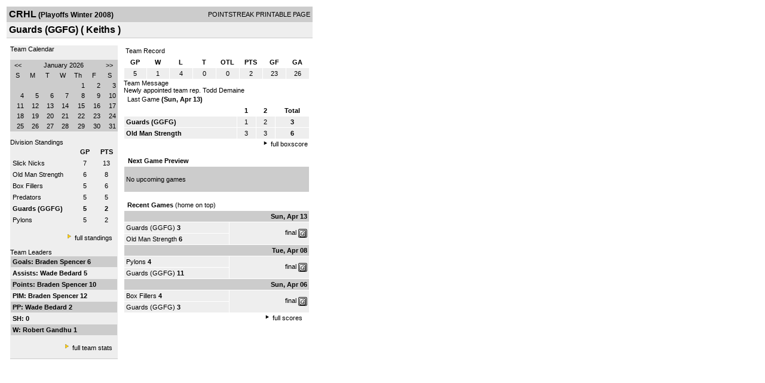

--- FILE ---
content_type: text/html; charset=UTF-8
request_url: https://d15k3om16n459i.cloudfront.net/players/print/players-team.html?teamid=22371&seasonid=2664
body_size: 2612
content:
<html>
<head>
<LINK REL="STYLESHEET" HREF="/common/playersprintstylesheet.css">
</head>
<body>
<table width=518><tr><td align="center"><table width="100%" border="0" cellspacing="0" cellpadding="4">
		<tr class="headerTeam">
		<td width="60%"><font class="conHeader">CRHL</font> <font class="season">(Playoffs Winter 2008)</font></td>
		<td width="40%" align="right">POINTSTREAK PRINTABLE PAGE</td>
		</tr>
		<tr class="subHeader">
		<td width="60%" colspan="2"><font class="big">
		Guards (GGFG)				(
		Keiths		)
				</td>
	</tr>
	</table>
	<table width="100%" border="0" cellspacing="0" cellpadding="0">
	<tr><td class="intshim"><img src="/images/shim.gif" width="1" height="1"></td></tr>
	</table><br>
<table width="98%" border="0" cellspacing="0" cellpadding="0" class="background">
	<tr>
		<td width="30%" class="lightGrey" valign="top">

     <div class="divTeamPlayer">Team Calendar</div><br><div align="center"><table bgcolor="#cccccc" width="180" border="0" cellspacing="1" cellpadding="2">
<tr>
<td align="center" class="monthHeadArrow" valign="top"><a href="players-team.html?teamid=22371&seasonid=2664&month=12&year=2025">&lt;&lt;</a></td>
<td align="center" class="monthHead" valign="top" class="calendarHeader" colspan="5">January 2026</td>
<td align="center" class="monthHeadArrow" valign="top"><a href="players-team.html?teamid=22371&seasonid=2664&month=2">&gt;&gt;</a></td>
</tr>
<tr>
<td align="center" valign="top" class="calendarHeader">S</td>
<td align="center" valign="top" class="calendarHeader">M</td>
<td align="center" valign="top" class="calendarHeader">T</td>
<td align="center" valign="top" class="calendarHeader">W</td>
<td align="center" valign="top" class="calendarHeader">Th</td>
<td align="center" valign="top" class="calendarHeader">F</td>
<td align="center" valign="top" class="calendarHeader">S</td>
</tr>
<tr>
<td class="calendar" align="right" valign="top">&nbsp;</td>
<td class="calendar" align="right" valign="top">&nbsp;</td>
<td class="calendar" align="right" valign="top">&nbsp;</td>
<td class="calendar" align="right" valign="top">&nbsp;</td>
<td class="calendar" align="right" valign="top">1</td>
<td class="calendar" align="right" valign="top">2</td>
<td class="calendar" align="right" valign="top">3</td>
</tr>
<tr>
<td class="calendar" align="right" valign="top">4</td>
<td class="calendar" align="right" valign="top">5</td>
<td class="calendar" align="right" valign="top">6</td>
<td class="calendar" align="right" valign="top">7</td>
<td class="calendar" align="right" valign="top">8</td>
<td class="calendar" align="right" valign="top">9</td>
<td class="calendar" align="right" valign="top">10</td>
</tr>
<tr>
<td class="calendar" align="right" valign="top">11</td>
<td class="calendar" align="right" valign="top">12</td>
<td class="calendar" align="right" valign="top">13</td>
<td class="calendar" align="right" valign="top">14</td>
<td class="calendar" align="right" valign="top">15</td>
<td class="calendar" align="right" valign="top">16</td>
<td class="calendar" align="right" valign="top">17</td>
</tr>
<tr>
<td class="calendar" align="right" valign="top">18</td>
<td class="calendar" align="right" valign="top">19</td>
<td class="calendar" align="right" valign="top">20</td>
<td class="calendar" align="right" valign="top">21</td>
<td class="calendarToday" align="right" valign="top">22</td>
<td class="calendar" align="right" valign="top">23</td>
<td class="calendar" align="right" valign="top">24</td>
</tr>
<tr>
<td class="calendar" align="right" valign="top">25</td>
<td class="calendar" align="right" valign="top">26</td>
<td class="calendar" align="right" valign="top">27</td>
<td class="calendar" align="right" valign="top">28</td>
<td class="calendar" align="right" valign="top">29</td>
<td class="calendar" align="right" valign="top">30</td>
<td class="calendar" align="right" valign="top">31</td>
</tr>
</table>
</div>			<br>
			<div class="divTeamPlayer">Division Standings</div>
					<table width="100%" border="0" cellpadding="3" cellspacing="1">
 										<tr class="fields">
                        <td width="60%" align="left"></td>
                        <td width="20%">GP</td>
                        <td width="20%">PTS</td>
                      </tr>
                                            <tr align="center" class="lightGrey">
                        <td align="left"> <a href="players-team.html?teamid=95674&seasonid=2664">
                                                    Slick Nicks                                                  </td>
                        <td>
                                                    7                                                  </td>
                        <td>
                                                   13                                                  </td>
                                              <tr align="center" class="lightGrey">
                        <td align="left"> <a href="players-team.html?teamid=21956&seasonid=2664">
                                                    Old Man Strength                                                  </td>
                        <td>
                                                    6                                                  </td>
                        <td>
                                                   8                                                  </td>
                                              <tr align="center" class="lightGrey">
                        <td align="left"> <a href="players-team.html?teamid=21979&seasonid=2664">
                                                    Box Fillers                                                  </td>
                        <td>
                                                    5                                                  </td>
                        <td>
                                                   6                                                  </td>
                                              <tr align="center" class="lightGrey">
                        <td align="left"> <a href="players-team.html?teamid=38129&seasonid=2664">
                                                    Predators                                                   </td>
                        <td>
                                                    5                                                  </td>
                        <td>
                                                   5                                                  </td>
                                              <tr align="center" class="lightGrey">
                        <td align="left"> <a href="players-team.html?teamid=22371&seasonid=2664">
                                                    <strong>
                          Guards (GGFG)                          </strong></a>
                                                  </td>
                        <td>
                                                    <strong>
                          5                          </strong>
                                                  </td>
                        <td>
                                                    <strong>
                          2                          </strong>
                                                  </td>
                                              <tr align="center" class="lightGrey">
                        <td align="left"> <a href="players-team.html?teamid=32395&seasonid=2664">
                                                    Pylons                                                  </td>
                        <td>
                                                    5                                                  </td>
                        <td>
                                                   2                                                  </td>
                                            </table>
                    <br>
                    <div align="right"><img src="/images/aboutus/arrowabouto.gif" width="12" height="12" border="0">
                      <a href="players-division-standings.html?divisionid=15091&seasonid=2664">full standings</a>&nbsp;&nbsp;&nbsp;
                      <br><br></div>

                     								<!--Team Leaders -->
							<div class="divTeamPlayer">Team Leaders</div>
								<table width="100%" border="0" cellspacing="1" cellpadding="3">
								<tr>
								<td class="mediumGrey"><strong>Goals:
																<a href="playerpage.html?playerid=1494649&seasonid=2664">
								Braden Spencer								</a>
								 6								</td>
								</tr>
								<tr>
								<td class="lightGrey"><strong>Assists:
																<a href="playerpage.html?playerid=1578260&seasonid=2664">
								Wade Bedard								</a>
								 5								</td>
								</tr>
								<tr>
								<td class="mediumGrey"><strong>Points:
																<a href="playerpage.html?playerid=1494649&seasonid=2664">
								Braden Spencer								</a>
								 10								</td>
								</tr>
								<tr>
								<td class="lightGrey"><strong>PIM:
																<a href="playerpage.html?playerid=1494649&seasonid=2664">
								Braden Spencer								</a>
								 12								</td>
								</tr>
								<tr>
								<td class="mediumGrey"><strong>PP:
																<a href="playerpage.html?playerid=1578260&seasonid=2664">
								Wade Bedard								</a>
								 2								</td>
								</tr>
								<tr>
								<td class="lighGrey"><strong>SH:
								 0								</td>
								</tr>
								<tr>
								<td class="mediumGrey"><strong>W:
																<a href="playerpage.html?playerid=1494628&seasonid=2664">
								Robert Gandhu								</a>
								 1								</td>
								</tr>
								</table>
								<br>

								<div align="right">
									<img src="/images/aboutus/arrowabouto.gif" width="12" height="12" border="0">
									<a href="players-team-roster.html?teamid=22371&seasonid=2664">full team stats</a>&nbsp;&nbsp;&nbsp;
								</div>


													<br>
									                  <table width="100%" border="0" cellspacing="0" cellpadding="0">
                      <tr>
                        <td class="intshim"><img src="/images/shim.gif" width="1" height="1"></td>
                      </tr>
            </table>

</td>
                  <td width="10"><img src="/images/shim.gif" width="10" height="1"></td>
                  <td width="69%" valign="top">
                 

					<table width="100%" border="0" cellspacing="0" cellpadding="3">
					  <tr>
						<td class="cellTeamPlayer">Team Record</td>
					  </tr>
					</table>
					
					<table width="100%" border="0" cellpadding="3" cellspacing="1">
					  <tr class="fields">
						<td width="12%">GP</td>
						<td width="12%">W</td>
						<td width="12%">L</td><td width="12%">T</td><td width="12%">OTL</td>						<td width="12%">PTS</td>
						<td width="12%">GF</td>
						<td width="12%">GA</td>
					  </tr>
					  <tr align="center" class="highlightPlay">
						<td>
						  5						</td>
						<td>
						  1						</td>
						<td>4</td><td>0</td><td>0</td>						<td>
						  						  2						</td>
						<td>
						  23						</td>
						<td>
						  26						</td>
					  </tr>
					</table>
		<div class="teammessagecontainer"><div class="teammessageheader">Team Message</div><div class="teammessage">Newly appointed team rep. Todd Demaine<br /></div></div>					<!-- Start game summary -->
                    <table width="100%" border="0" cellspacing="0" cellpadding="3">
					  <tr>
           <td class="cellTeamPlayer" colspan="2">&nbsp;Last Game <strong> (Sun, Apr 13) </td>
                      </tr>
</table>

                          <table width="100%" border="0" cellspacing="1" cellpadding="3">
                            <tr class="fields">
                                                          <td>&nbsp;</td>
                              <td width=\"20\"><strong>1</strong></td><td width=\"20\"><strong>2</strong></td><td width="50" align="center"><strong>Total </strong></td>                            </tr>
                            <tr class="lightGrey" align="center">
                              <td align="left" nowrap> <strong>
                                Guards (GGFG)                                </strong></td>
                              <td width="25">1</td><td width="25">2</td><td align="center" width="50"><strong>3</strong></td>                            </tr>
                            <tr class="lightGrey" align="center">
                              <td align="left" nowrap> <strong>
                              Old Man Strength                                </strong></td>
                              <td width="25">3</td><td width="25">3</td><td align="center" width="50"><strong>6</strong></td>	</tr>
</table>


		<div align="right">
			<img src="/images/aboutus/arrowabout.gif" width="12" height="12" border="0">
			<a href="players-boxscore.html?gameid=677440">full boxscore</a>&nbsp;
			</div>
                    <br><!--NEXT GAME PREVIEW -->
					<table width="100%" border="0" cellspacing="1" cellpadding="3">
					  <tr>
						<td class="cellTeamPlayer"><strong>&nbsp;Next Game Preview						 </strong></td>
					  </tr>
					  <tr valign="top">
						<td class="mediumGrey">

				<br>No upcoming games<br><br></td>					 </tr>
					</table>
                    <br>
                    <!-- Begin Completed Games -->
                    					<table width="100%" border="0" cellspacing="0" cellpadding="3">
						<tr class="header">
							<td class="cellTeamPlayer" colspan="2">&nbsp;<strong>Recent Games</strong> (home on top)</td>
						</tr>
					<table>
					<table width="100%" cellpadding="3" border="0" cellspacing="1">
														<tr>
									  <td colspan=2 class="mediumGrey" align="right"><strong>
							Sun, Apr 13										</strong></td>
									</tr>
									<tr class="lightGrey">
									  <td nowrap width="57%">
										<a href="players-team.html?teamid=22371&seasonid=2664">Guards (GGFG)</a> <strong>3</strong>									  </td>
									  <td nowrap  rowspan="2" align="right">


									<a href="players-boxscore.html?gameid=677440">final</a>	 <a href="gamesheet_full.html?gameid=677440" target="_blank"><img src="/images/playersection/gs.gif" width="15" height="15" border="0" align="absmiddle" class="nova-img--auto"></a>

									</td>
									</tr>
									<tr class="lightGrey">
									  <td nowrap width="57%">
										<a href="players-team.html?teamid=21956&seasonid=2664">Old Man Strength</a> <strong>6</strong>									  </td>
									</tr>
																		<tr>
									  <td colspan=2 class="mediumGrey" align="right"><strong>
							Tue, Apr 08										</strong></td>
									</tr>
									<tr class="lightGrey">
									  <td nowrap width="57%">
										<a href="players-team.html?teamid=32395&seasonid=2664">Pylons</a> <strong>4</strong>									  </td>
									  <td nowrap  rowspan="2" align="right">


									<a href="players-boxscore.html?gameid=677416">final</a>	 <a href="gamesheet_full.html?gameid=677416" target="_blank"><img src="/images/playersection/gs.gif" width="15" height="15" border="0" align="absmiddle" class="nova-img--auto"></a>

									</td>
									</tr>
									<tr class="lightGrey">
									  <td nowrap width="57%">
										<a href="players-team.html?teamid=22371&seasonid=2664">Guards (GGFG)</a> <strong>11</strong>									  </td>
									</tr>
																		<tr>
									  <td colspan=2 class="mediumGrey" align="right"><strong>
							Sun, Apr 06										</strong></td>
									</tr>
									<tr class="lightGrey">
									  <td nowrap width="57%">
										<a href="players-team.html?teamid=21979&seasonid=2664">Box Fillers</a> <strong>4</strong>									  </td>
									  <td nowrap  rowspan="2" align="right">


									<a href="players-boxscore.html?gameid=677395">final</a>	 <a href="gamesheet_full.html?gameid=677395" target="_blank"><img src="/images/playersection/gs.gif" width="15" height="15" border="0" align="absmiddle" class="nova-img--auto"></a>

									</td>
									</tr>
									<tr class="lightGrey">
									  <td nowrap width="57%">
										<a href="players-team.html?teamid=22371&seasonid=2664">Guards (GGFG)</a> <strong>3</strong>									  </td>
									</tr>
																</table>
							<div align="right"><img src="/images/aboutus/arrowabout.gif" width="12" height="12" border="0">
		                      <a href="players-team-schedule.html?teamid=22371&seasonid=2664">full scores</a>		                      &nbsp;&nbsp;&nbsp; <br>
		                                    <br>
            </div>
					</td>
   </tr>
  </table>

<br>
<br>
</td>
</tr>
</table>
<script type="text/javascript" src="/_Incapsula_Resource?SWJIYLWA=719d34d31c8e3a6e6fffd425f7e032f3&ns=1&cb=400856774" async></script></body>
</html>